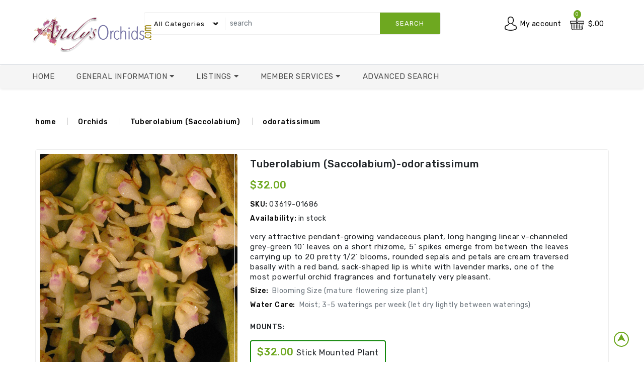

--- FILE ---
content_type: text/html
request_url: https://andysorchids.com/pictureframe.asp?picid=3619
body_size: 21495
content:
<!DOCTYPE html>
<html class="" lang="en">
   <head>
        <title>Andy's Orchids'</title>
        <meta charset="utf-8" />
        <meta name="viewport" content="width=device-width, initial-scale=1.0"/>
        <meta name="description" content= "Andy's Orchids cultivates exceptional-quality orchid species, and our shipping guarantees a safe arrival." />
        <!-- Favicon -->
        <link rel="shortcut icon" type="image/x-icon" href="assets/img/fab/Favicon.ico">
        <link rel="apple-touch-icon" sizes="57x57" href="assets/img/fab/apple-touch-icon-57x57.png">
        <link rel="apple-touch-icon" sizes="60x60" href="assets/img/fab/apple-touch-icon-60x60.png">
        <link rel="apple-touch-icon" sizes="72x72" href="assets/img/fab/apple-touch-icon-72x72.png">
        <link rel="apple-touch-icon" sizes="76x76" href="assets/img/fab/apple-touch-icon-76x76.png">
        <link rel="apple-touch-icon" sizes="114x114" href="assets/img/fab/apple-touch-icon-114x114.png">
        <link rel="apple-touch-icon" sizes="120x120" href="assets/img/fab/apple-touch-icon-120x120.png">
        <link rel="apple-touch-icon" sizes="144x144" href="assets/img/fab/apple-touch-icon-144x144.png">
        <link rel="apple-touch-icon" sizes="152x152" href="assets/img/fab/apple-touch-icon-152x152.png">
        <link rel="apple-touch-icon" sizes="180x180" href="assets/img/fab/apple-touch-icon-180x180.png">
        <link rel="icon" type="image/png" href="assets/img/fab/favicon-32x32.png" sizes="32x32">
        <link rel="icon" type="image/png" href="assets/img/fab/favicon-194x194.png" sizes="194x194">
        <link rel="icon" type="image/png" href="assets/img/fab/android-chrome-192x192.png" sizes="192x192">
        <link rel="icon" type="image/png" href="assets/img/fab/favicon-16x16.png" sizes="16x16">     
        <link rel="manifest" href="/manifest.json">
        <link rel="mask-icon" href="assets/img/fab/safari-pinned-tab.svg" color="#5bbad5">
        <meta name="msapplication-TileColor" content="#ffc40d">
        <meta name="msapplication-TileImage" content="assets/img/fab/mstile-144x144.png">
        <meta property="og:url" content="https://andysorchids.com/default.asp" />
        <meta property="og:type" content="website" />
        <meta property="og:title" content="Andy's Orchids - Species Specialist... seriously!" />
        <meta property="og:description" content="Thousands of beautiful and rare orchids. One of the world's most complete Collections of orchid species" />
        <meta property="og:image" content="http://andysorchids.com/assets/img/fab/logofacebook_1200x627.png" />

        <!-- bootstrap min-->
        <link rel="stylesheet" type="text/css" href="assets/css/bootstrap.min.css"/>
        <!-- fontawesome -->
        <link rel="stylesheet" type="text/css" href="assets/css/all.min.css" />
        <!--<link rel="stylesheet" type="text/css" href="assets/css/fontawesome.min.css" />-->
        <!-- OwlCarousel2 -->
        <link rel="stylesheet" type="text/css" href="assets/css/owl.carousel.css"/>
        <!-- animate -->
        <link rel="stylesheet" type="text/css" href="assets/css/animate.min.css"/>
        <link rel="stylesheet" type="text/css" href="assets/css/media.css"/>
        <!-- style -->
        <link rel="stylesheet" type="text/css" href="assets/css/style.css"/>
        <!-- responsive -->
        <link rel="stylesheet" type="text/css" href="assets/css/responsive.css"/>
        <!-- googleapis -->
        <link rel="preconnect" href="https://fonts.gstatic.com"/>
        <link href="https://fonts.googleapis.com/css2?family=Rubik:wght@300;400;500;600;700;800&display=swap" rel="stylesheet"/> 
        <!-- Andys
        <link rel="stylesheet" type="text/css" href="assets/css/default.css"/> -->
        <script type="application/ld+json">
            {
                "@context": {
                    "@vocab": "http://schema.org/"
                },
                "@graph": {
                    "@id": "https://andysorchids.com/",
                    "@type": "Organization",
                    "name": "Andy's Orchids",
                    "legalname": "Andy's Orchids, Inc",
                    "url": "https://andysorchids.com/",
                    "logo": "https://andysorchids.com/images/logo2.png",
                    "description": "Thousands of beautiful and rare orchids. One of the world's most complete Collections of orchid species",
                    "areaServed": [
                        {
                            "@type": "Country",
                            "name": "United States",
                            "sameAs": "https://en.wikipedia.org/wiki/United_States"
                        },
                        {
                            "@type": "Country",
                            "name": "PR",
                            "sameAs": "https://en.wikipedia.org/wiki/Puerto_Rico"
                        },
                        {
                            "@type": "Country",
                            "name": "VI",
                            "sameAs": "https://en.wikipedia.org/wiki/United_States_Virgin_Islands"
                        }
                    ],
                    "address": {
                        "@type": "PostalAddress",
                        "streetAddress": "734 Ocean View Ave.",
                        "addressLocality": "Encinitas",
                        "addressRegion": "CA",
                        "postalCode": "92024",
                        "addressCountry": "US"
                    },
                    "contactPoint": {
                        "@type": "ContactPoint",
                        "@id": "https://andysorchids.com/contact.asp",
                        "telephone": "+17604364239",
                        "email": "info@andysorchids.com",
                        "contactType": "Customer Service",
                        "availableLanguage": "en"
                    },
                    "sameAs": [
                        "https://www.facebook.com/andysorchids",
                        "https://www.instagram.com/andysorchids",
                        "https://www.youtube.com/channel/UC5KucCVxt1XoX5ETIYyTs6g"
                    ]
                }
            }

        </script>

        <meta name="keywords" content="Orchids, Orchid Supplies, Orchid species, orchid genus:Tuberolabium (Saccolabium), orchid species:odoratissimum, orchid origination:Java" />
        <link href="https://andysorchids.com/pictureframe.asp?picid=3619" rel="canonical" />

        <script type="application/ld+json">
        {
            "@context": "https://schema.org",
            "@type": "Product",
            "@id": "https://andysorchids.com?q=03619",  
            "name": "Tuberolabium (Saccolabium)-odoratissimum",
            "image": "http://andysorchids.com/images/species/3619Med.jpg",
            "description": "orchid species:Genus;Tuberolabium (Saccolabium).  species;odoratissimum. indigenous to;Java.  very attractive pendant-growing vandaceous plant, long hanging linear v-channeled grey-green 10` leaves on a short rhizome, 5` spikes emerge from between the leaves carrying up to 20 pretty 1/2` blooms, rounded sepals and petals are cream traversed basally with a red band, sack-shaped lip is white with lavender marks, one of the most powerful orchid fragrances and fortunately very pleasant.",
            "sku": "03619-01686",
            "mpn": "03619-01686",
            "brand": {
                "@type": "Organization",
                "name": "Andy's Orchids, Inc."
            },
            "offers": {
                "@type": "Offer",
                "url": "https://andysorchids.com/pictureframe.asp?picid=03619",
                "priceCurrency": "USD",
                "price": "32.00",
                "priceValidUntil": "2027-1-20",
                "itemCondition": "http://schema.org/NewCondition",
                "availability": "https://schema.org/InStock",
                "seller": {
                    "@type": "Organization",
                    "name": "Andy's Orchids, Inc."
                }
            }
        }
        </script>
        <link rel="stylesheet" type="text/css" href="assets/css/jquery-ui.min.css"/>

   </head>
<body>


<section>
    <!-- cart-model -->
    <div class="modal fade" id="cart_model" tabindex="-1" aria-hidden="true">
        <div class="modal-dialog ">
            <div class="modal-content">
                <div class="modal-header">
                    <div class="modal-title f_13 font-weight-bolder">Product successfully added to your shopping cart</div>
                    <button type="button" class="close" data-dismiss="modal" aria-label="Close">
                        <span aria-hidden="true">&times;</span>
                    </button>
                </div>
                <div class="modal-body">
                    <div class="row">
                        <div class="col-sm-4 col-xs-12 mb-3  ">
                            <img src="" class="fst-image mx-auto d-block img-fluid border rounded" alt="addedproduct" id="modcartimg">
                        </div>
                        <div class="col-sm-8 col-xs-12 ">
                            <h6 class="font-weight-bolder"><span id="modcarttitle"></span></h6>
                            <div class="font-weight-bolder pb-1">$<span id="modcartprice"></span></div>
                            <div class="font-weight-bolder f_13 pb-1">Mount: <span id="modcartmount"></span></div>
                            <div class="font-weight-bolder f_13 pb-1">Size: <span id="modcartsize"></span></div>
                            <div class="font-weight-bolder f_13 pb-1">Qty: <span id="modcartqty"></span></div>
                        </div>
                    </div>
                    <div class="row">
                        <div class=" col-12 ">
                            <div class="border rounded final_payment">
                                <div class="card-body  border-bottom">
                                    <p class="text-muted" id="modcarttqty">0 items</p>
                                    <div>
                                        <span class="font-weight-bolder">Subtotal</span>
                                        <span class="float-right font-weight-bolder" id="modcartsubt"></span>
                                    </div>
                                    <div>
                                        <span class="font-weight-bolder">Shipping</span>
                                        <span class="float-right font-weight-bolder" id="modcartShippingCost"></span>
                                    </div>
                                    <div>
                                        <span class="font-weight-bolder">Tax()</span>
                                        <span class="float-right font-weight-bolder" id="modcartTaxTotal"></span>
                                    </div>
                                    <div id="modcartdivdisc" style="display:none;">
                                        <span class="font-weight-bolder">Discounts</span>
                                        <span class="float-right font-weight-bolder" id="modcartDiscounts"></span>
                                    </div>
                                   <div class="card-body ">
                                      <div>
                                         <span class="font-weight-bolder ">Total</span>
                                         <span class="float-right font-weight-bolder " id="modcarttot"></span>
                                      </div>
                                   </div>
                                 <div>
                             </div>
                        </div>
                            </div>
                        </div>
                    </div>
                </div>
                <div class="modal-footer">
                    <a class="btn btn-primary mt-2 f_13 px-3 py-2 rounded" data-dismiss="modal">close</a>
                    <a href="cart.asp" class="btn btn-primary mt-2 f_13 px-3 py-2 rounded">View Cart</a>
                </div>
            </div>
        </div>
    </div>
    <!-- cart_model -->
    <!-- eye-model -->
    <div class="modal fade" id="eye_model" tabindex="-1" aria-hidden="true">
        <div class="modal-dialog modal-lg  modal-dialog-centered">
            <div class="modal-content">
                <div class="modal-header">
                    <button type="button" class="close" data-dismiss="modal" aria-label="Close">
                        <span aria-hidden="true">&times;</span>
                    </button>
                </div>
                <div class="modal-body">
                    <div class="row">
                        <div class="col-sm-5 col-12">
                            <a href="#" id="modeyehlnk1" >
                                <img src="assets/img/product/product_13.jpg" class="fst-image mx-auto d-block img-fluid border rounded" alt="product_13" id="modeyehimg">
                            </a>
                        </div>
                        <div class="col-sm-7 col-12">
                            <h5 class="border-bottom me_name" id="modeyehtitle">Epidendrum-Species Aff Marsupiale</h5>
                            <div class="font-weight-bolder border-bottom me_price"><span id="modeyehretl">$19.12</span></div>
                            <div class="my-2 border-bottom me_des"><span id="modeyehlin1">line one</span></div>
                            <div class="my-2 border-bottom me_des"><span id="modeyehlin2">line two</span></div>
                            <div><span><a class="btn btn-primary primary mt-3" onclick="" id="modeyebadd">add to cart</a></span></div>
                            <div class="my-2 border-bottom me_des"><a href="#" id="modeyehlnk2">Details</a></div>
                        </div>
                    </div>
                </div>
            </div>
        </div>
    </div>
    <!-- eye_model -->
    <!-- compare-model -->
    <div class="modal fade" id="compare_model" tabindex="-1" aria-hidden="true">
        <div class="modal-dialog modal-lg  modal-dialog-centered">
            <div class="modal-content ">
                <div class="modal-header">
                    Compare Items
                    <button type="button" class="close" data-dismiss="modal" aria-label="Close">
                        <span aria-hidden="true">&times;</span>
                    </button>
                </div>
            <div class="modal-body">
                <img src="assets/img/andypicks.png" alt="andy's picks" style="height:59px;width:60px;"/>
                <h5>Compare list updated!</h5>
                <p class="text-muted font-weight-bolder">Product successfully added for product comparison!</p>
            </div>
            <div class="modal-footer">
                <a href="compare.asp" class="btn btn-primary">Go to Compare</a>
            </div>
            </div>
        </div>
    </div>
    <!-- compare_model -->
    <!-- heart-model -->
    <div class="modal fade" id="heart_model" tabindex="-1" aria-hidden="true" aria-labelledby="added to wishlist">
        <div class="modal-dialog modal-dialog-centered">
            <div class="modal-content ">
                <div class="modal-header">
                    <button type="button" class="close" data-dismiss="modal" aria-label="Close">
                        <span aria-hidden="true">&times;</span>
                    </button>
                </div>
                <div class="modal-body text-center">
                    <p class="checked"></p>
                    <p class="text-muted font-weight-bolder">your wishlist has been updated.</p>
                    <div class="text-danger font-weight-bolder"><a href="wishlist.asp">Go to wishlist</a></div>
                </div>
            </div>
        </div>
    </div>
    <!-- heart_model -->
    <!-- add to wishlist -->
    <div class="modal fade" id="wish_model" tabindex="-1" aria-labelledby="add to wishlist" aria-hidden="true">
        <div class="modal-dialog modal-lg modal-dialog-centered">
            <div class="modal-content">
                <div class="modal-header">
                    <button type="button" class="close" data-dismiss="modal" aria-label="Close">
                        <span aria-hidden="true">&times;</span>
                    </button>
                </div>

                <div class="modal-body">
                    <img src="assets/img/andypicks.png" alt="andy's picks" style="height:59px;width:60px;"/>Please login to add products to your wishlist(s)
                </div>
                <div class="modal-footer">
                    
                    <a href="login.asp?t=l&nxturl=/pictureframe.asp?picid=3619" class="btn btn-primary">Sign In</a>
                    <a href="login.asp?t=r&nxturl=/pictureframe.asp?picid=3619" class="btn btn-primary">Register</a>
                </div>

            </div>
        </div>
    </div>
    <!-- add to wishlist -->
    <!-- ask about product -->
    <div class="modal fade" id="question_Modal" tabindex="-1" aria-labelledby="exampleModalLabel" aria-hidden="true">
        <div class="modal-dialog">
            <div class="modal-content">
                <div class="modal-header">
                    <h5 class="modal-title " id="exampleModalLabel">Product Information Request</h5>
                    <button type="button" class="close" data-dismiss="modal" aria-label="Close">
                        <span aria-hidden="true">&times;</span>
                    </button>
                </div>

                <div class="modal-body">
                    <img src="assets/img/andypicks.png" alt="andy's picks" style="height:59px;width:60px;"/>Please sign in for product inquiries
                </div>
                <div class="modal-footer">
                    <a href="login.asp?t=l&nxturl=/pictureframe.asp?picid=3619" class="btn btn-primary">Sign In</a>
                    <a href="login.asp?t=r&nxturl=/pictureframe.asp?picid=3619" class="btn btn-primary">Register</a>
                </div>

            </div>
        </div>
    </div>
    <!-- ask about product -->
    <!-- Message -->
    <div class="modal fade" id="mssg_model" tabindex="-1" aria-labelledby="warning" aria-hidden="true">
        <div class="modal-dialog modal-lg modal-dialog-centered">
            <div class="modal-content">
                <div class="modal-header">
                    <button type="button" class="close" data-dismiss="modal" aria-label="Close">
                        <span aria-hidden="true">&times;</span>
                    </button>
                </div>
                <div class="modal-body">
                    <img src="assets/img/andypicks.png" alt="andy's picks" style="height:59px;width:60px;"/>
				 <span id='modmssg'></span>
                </div>
                <div class="modal-footer">
                    <a class="btn btn-primary mt-2 f_13 px-3 py-2 rounded" data-dismiss="modal">close</a>
                </div>
            </div>
        </div>
    </div>
    <!-- Message -->
    <!-- sign-model -->
    <div class="modal fade" id="sign_model" tabindex="-1" aria-hidden="true">
        <div class="modal-dialog modal-lg  modal-dialog-centered">
            <div class="modal-content">
                <div class="modal-header">
                    <button type="button" class="close" data-dismiss="modal" aria-label="Close">
                        <span aria-hidden="true">&times;</span>
                    </button>
                </div>
                <div class="modal-body">
                    <div class="row">
                        <div class="col-sm-5 col-12">
                            <a href="#" id="modsgnhlnk1" >
                                <img src="images/species/1134lrg.jpg" class="fst-image mx-auto d-block img-fluid border rounded" alt="product_13" id="modsgnhimg">
                            </a>
                        </div>
                        <div class="col-sm-7 col-12">
                            <h5 class="border-bottom me_name" id="modsgnhtitle">Epidendrum-Species Aff Marsupiale</h5>
                            <div class="font-weight-bolder border-bottom me_price"><span id="modsgnhretl">$19.12</span></div>
                            <div class="my-2 border-bottom me_des"><span id="modsgnhlin1">line one</span></div>
                            <div class="my-2 border-bottom me_des"><span id="modsgnhlin2">line two</span></div>
                            <div><span><a class="btn btn-primary primary mt-3" onclick="" id="modsgnbadd">add to cart</a></span></div>
                            <div class="my-2 border-bottom me_des"><a href="#" id="modsgnhlnk2">Details</a></div>
                        </div>
                    </div>
                </div>
                <div class="modal-footer">
                    <a href="login.asp?t=l&nxturl=/pictureframe.asp?picid=3619" class="btn btn-primary">Sign In</a>
                    <a href="login.asp?t=r&nxturl=/pictureframe.asp?picid=3619" class="btn btn-primary">Register</a>
                </div>
            </div>
        </div>
    </div>
    <!-- eye_model -->

</section>

    <div class="preloader"></div>
    <!-- header area -->
    <header>
        <!-- topbar-outer py-2 border-bottom<-->
        <!-- second row -->
        <div class="header-top py-4 border-bottom sticky-md-top">
            <div class="header-top-container">
                <div class="row header_row">
                    <div class="col-xl-2 col-lg-2 col-6  head-logo pl-md-0">
                        <div class="text-start header-top-left pt-2"><a href="default.asp"><img src="assets/img/logo.png" class="img-responsive img" alt="logo"></a></div>
                    </div>
                    <!-- col-xl-2 col-lg-2 col-md-2 col-sm-3 head-logo -->
                    <div class="col-xl-10 col-lg-10 col-6  head-search">
                        <div class="d-flex navbar">
                            <div class="input-class text-start col-xl-8 col-lg-7 col-md-12  ">
                                <div class="between-header border border-danger rounded mb-0 head-left">
                                    <form action="quicksearch.asp?frse=hd" method='post' id='freSearch' name='freSearch' role="search">
                                    <select class="select-menu form-select " id="hdFamily" name="hdFamily"> 
                                        <option value="Any">all categories</option>
                                        <option value="Orchids">Orchids</option>
                                        <option value="Plants">Other Plants</option>
                                        <option value="Supplies">Supplies</option>
                                    </select>
                                    <div class="input-group">
                                        <input type="text" placeholder="search" class="form-control" aria-label="search" aria-describedby="button-addon2" id='hdsearch' name='hdsearch' >
                                        <div class="input-group-btn">
                                            <button type="submit" class="btn btn-danger text-uppercase font-weight-normal">search</button>
                                        </div>
                                    </div>
                                    </form>
                                </div>
                                <!-- between-header text-start col-sm-8 head-left border border-danger rounded mb-0 -->
                            </div>
                            <div class="col-xl-4 col-lg-5 head-right text-right">
                                <ul class="top_cart">
                                    <li class="dropdown right1 md_acc md_acco">
                                       <span class="account-block"></span>
                                        <a class="my_account"

                                           
                                            href="/login.aspx?t=l&nxturl=/pictureframe.asp?picid=3619">My account
                                           
                                        <span class="dropdown-toggle" role="menu" data-toggle="dropdown" aria-haspopup="true" aria-expanded="false"></span>                                          
                                           </a>

                                       <span class="dropdown-menu r_menu dropdown-menu-right">

                                           <a class="dropdown-item font-weight-bolderer" href="login.asp?t=l&nxturl=/pictureframe.asp?picid=3619">Login</a>
                                           <a class="dropdown-item font-weight-bolderer" href="login.asp?t=r&nxturl=/pictureframe.asp?picid=3619">Register</a>

                                       </span>
                                   </li>
                                    <!--<li class="d-lg-none d-md-inline-block user">
                                    <div class="head_ border rounded bg-white text-start">
                                       <a class=" md_login" href="#"></a>
                                    </div>
                                    </li> -->

                                    <li class="dropdown d-inline-block my-cart md_acco">
                                        <a href="cart.asp" class="cart-qty">
                                            <span class="cart-contents"></span>
                                            <span class="d-lg-inline-block d-md-none d-sm-none d-none align-middle font-weight-bolderer"></span>
                                            <span class="price_cart d-md-inline-block align-middle font-weight-bolderer" id="hedcartqty">0</span>
                                        </a>
                                 <!--       <a href="cart.asp" class="cart-qty"> -->
                                            <span class="dropdown-toggle Price-amount" role="menu" data-toggle="dropdown" aria-haspopup="true" aria-expanded="false" id="hedcarttot">
                                                $.00
                                            </span>
                                 <!--       </a>    -->

                                    </li>
                                </ul>
                            </div>
                            <!-- col-sm-4 head-right text-right -->
                        </div>
                        <!-- row -->
                    </div>
                    <!-- col-xl-10 col-lg-10 col-md-10 col-sm-12 col-12 head-search -->
                </div>
                <!-- row -->
            </div>
            <!--  container  -->
        </div>
        <!-- header-top py-4 border-bottom-->
        <!-- third row -->
        <!-- third row -->
        <div class="header_bottom shadow-sm rounded d-md-none d-sm-none d-none d-lg-block">
            <div class="">
                <div class="row">
                    <div class="col-lg-12 text-start">
                        <ul class="main-menu navbar">
                            <li><a href="default.asp">Home</a></li>
                            <li>
                                <a class="dropdown-toggle" href="#" role="button" data-toggle="dropdown" aria-expanded="false">General Information&nbsp;<span class="float-right"><i class="fa fa-caret-down"></i></span></a>
                                <ul class="dropdown-menu all-page-drop">
                                     <li><a class="dropdown-item font-weight-bolderer" href='AndysShop.asp'>Shopping OnLine</a></li>
                                     <li><a class="dropdown-item font-weight-bolderer" href='ordrinfo.asp'>Order Information</a></li>
                                     <li><a class="dropdown-item font-weight-bolderer" href='tagkey.asp'>Tag Key</a></li>
                                     <li><a class="dropdown-item font-weight-bolderer" href='events.asp'>Events Calendar</a></li>
                                     <li><a class="dropdown-item font-weight-bolderer" href='contact.asp'>How to reach us</a></li>
                                     <li><a class="dropdown-item font-weight-bolderer" href='Andytips.asp'>Cultural Tips</a></li>
                                     <li><a class="dropdown-item font-weight-bolderer" href='emplist.asp'>Job Opportunities</a></li>
                                </ul>
                            </li>
                            <li class="dropdown mega_menu m1 level-1 font-weight-bolderer">
                                <a class="dropdown-toggle" href="#" role="button" data-toggle="dropdown" aria-expanded="false">Listings&nbsp;<span class="float-right"><i class="fa fa-caret-down"></i></span></a>
                                <ul class="dropdown-menu">
                                    <li>
                                        <ul class="row mx-0">
                                            <li class="mg_menu col-lg-4 col-md-12 ">
                                                <ul>
                                                    <li><a class="dropdown-item font-weight-bolderer" href='genlist.asp'>Genus List</a></li>
                                                    <li><a class="dropdown-item font-weight-bolderer" href="category.asp">Top Categories</a></li>
                                                    <li><a class="dropdown-item font-weight-bolderer" href="bestsellers.asp">Best Sellers</a></li>
                                                    <li><a class="dropdown-item font-weight-bolderer" href='specials.asp'>Great Specials</a></li>
                                                </ul>
                                            </li>
                                            <li class="mg_menu col-lg-4 col-md-12">
                                                <ul>
                                                    <li><a class="dropdown-item font-weight-bolderer" href="searchresults.asp?fragrant=1">Fragrant</a></li>
                                                    <li><a class="dropdown-item font-weight-bolderer" href='searchresults.asp?miniature=1'>Miniatures</a></li>
                                                    <li><a class="dropdown-item font-weight-bolderer" href="searchresults.asp?Easy_Grower=1">Easy Growers</a></li>
                                                    <li><a class="dropdown-item font-weight-bolderer" href='compare.asp'>Compare Items</a></li>
                                                </ul>
                                            </li>

                                        </ul>
                                    </li>
                                </ul>
                            </li>
                            <li>
                                <a class="dropdown-toggle" href="#" role="button" data-toggle="dropdown" aria-expanded="false">Member Services&nbsp;<span class="float-right"><i class="fa fa-caret-down"></i></span></a>
                                <ul class="dropdown-menu all-page-drop">  
                                      <li><a class="dropdown-item font-weight-bolderer" href='MaintInfo.asp'>My Profile</a></li>                                   
                                     <li><a class="dropdown-item font-weight-bolderer" href='orderlist.asp'>Order Status</a></li>
                                     <li><a class="dropdown-item font-weight-bolderer" href='Wishlist.asp'>My Wishlists</a></li>
                                     <li><a class="dropdown-item font-weight-bolderer" href='wishfind.asp'>Find a Wish</a></li>
                                </ul>
                            </li>

                            <li><a href="powersearch.asp">Advanced Search</a></li>

                        </ul>
                    </div>
                    <!-- col-lg-12 text-start -->
                </div>
                <!-- row -->
            </div>
            <!-- container  -->
        </div>
        <!-- header_bottom shadow-sm rounded  -->
    </header>
    <!-- header -->
    <!-- header area end -->

    <!-- vertical menu and slider -->
    <div id="home_vertical_menu" class="menu_slider ">
        <div class="row ">
            <div class="col-lg-3 vertical_menu ">
                <div class="v_menu bg-white rounded">
                    <div class="cat_menu bg-warning rounded-top"><a href="#" class="pe-auto text-uppercase d-md-none d-sm-none d-none d-lg-block font-weight-bolder"><i class="fas fa-bars"></i>all categories</a></div>
                    <div class="navbar-header d-xl-none d-lg-none">
                        <button type="button" class="btn-navbar navbar-toggle" onclick="openNav()" data-toggle="collapse" data-target=".navbar-ex1-collapse"><i class="fas fa-bars" style="font-size:24px"></i></button>
                    </div>
                    <div id="mySidenav" class="sidenav  ">
                        <div class="close-nav d-xl-none d-lg-none">
                            <span class="categories"><i class="fa fa-bars"></i>&nbsp;Menu</span>
                            <a href="javascript:void(0)" class="closebtn pull-right" onclick="closeNav()"><i class="fas fa-times"></i></a>
                        </div>
                        <ul class="vertical_main_menu h_menu navbar navbar-nav">
                            <li><a href="default.asp"><div><i class="fas fa-home"></i>&nbsp;Home<span class="float-right"><i class="fa fa-caret-right"></i></span></div></a></li>
                            <li><a href="powersearch.asp"><div><i class="fas fa-search-plus"></i>&nbsp;Advanced Search<span class="float-right"><i class="fa fa-caret-right"></i></span></div></a></li>
                            <li>
                                <a class="dropdown-toggle" role="button" data-toggle="dropdown" data-bs-toggle="dropdown" aria-expanded="false">
                                   <div><i class="fas fa-info float-left"></i>&nbsp;General Information<i class="fa fa-caret-down float-right"></i></div>
                                </a>
                                <ul class="dropdown-menu">
                                     <li><a class="dropdown-item font-weight-bolderer" href='AndysShop.asp'>Shopping OnLine</a></li>
                                     <li><a class="dropdown-item font-weight-bolderer" href='ordrinfo.asp'>Order Information</a></li>
                                     <li><a class="dropdown-item font-weight-bolderer" href='tagkey.asp'>Tag Key</a></li>
                                     <li><a class="dropdown-item font-weight-bolderer" href='events.asp'>Events Calendar</a></li>
                                     <li><a class="dropdown-item font-weight-bolderer" href='contact.asp'>How to reach us</a></li>
                                     <li><a class="dropdown-item font-weight-bolderer" href='Andytips.asp'>Cultural Tips</a></li>
                                     <li><a class="dropdown-item font-weight-bolderer" href='emplist.asp'>Job Opportunities</a></li>
                                </ul>
                            </li>
                            <li class="dropdown mega_menu level-1 font-weight-bolderer">
                                <a class="dropdown-toggle" role="button" data-toggle="dropdown" data-bs-toggle="dropdown" aria-expanded="false"><div><i class="fas fa-list"></i>&nbsp;Listings&nbsp;<span class="float-right mt-1"><i class="fa fa-caret-down"></i></span></div></a>
                                <ul class="dropdown-menu">
                                        <li><a class="dropdown-item font-weight-bolderer border-bottom" href='genlist.asp'>Genus List</a></li>
                                        <li><a class="dropdown-item font-weight-bolderer" href="category.asp">Top Categories</a></li>
                                        <li><a class="dropdown-item font-weight-bolderer" href="bestsellers.asp">Best Sellers</a></li>
                                        <li><a class="dropdown-item font-weight-bolderer" href='specials.asp'>Great Specials</a></li>

                                        <li><a class="dropdown-item font-weight-bolderer" href='searchresults.asp?fragrant=1'>Fragrant</a></li>
                                        <li><a class="dropdown-item font-weight-bolderer" href='searchresults.asp?miniature=1'>Miniatures</a></li>
                                        <li><a class="dropdown-item font-weight-bolderer border-bottom" href="searchresults.asp?easy_grower=1">Easy Growers</a></li>
                                        <li><a class="dropdown-item font-weight-bolderer" href='compare.asp'>Compare Items</a></li>
                                </ul>
                            </li>
                            <li>
                                <a class="dropdown-toggle" role="button" data-toggle="dropdown" data-bs-toggle="dropdown" aria-expanded="false"><div><i class="fas fa-user-cog"></i>&nbsp;Member Services&nbsp;<span class="float-right"><i class="fa fa-caret-down"></i></span></div></a>
                                <ul class="dropdown-menu all-page-drop">        
                                     <li><a class="dropdown-item font-weight-bolderer" href='MaintInfo.asp'>My Profile</a></li>                                    
                                     <li><a class="dropdown-item font-weight-bolderer" href='orderlist.asp'>Order Status</a></li>
                                     <li><a class="dropdown-item font-weight-bolderer" href='Wishlist.asp'>My Wishlists</a></li>
                                     <li><a class="dropdown-item font-weight-bolderer" href='wishfind.asp'>Find a Wish</a></li>
                                </ul>
                            </li>

                        </ul>
                    </div>
                </div>
                <!-- v_menu bg-white rounded -->
            </div>
        </div>
        <!-- row -->
    </div>
    <!-- container mt-4 -->
    <!-- vertical menu and slider end -->

    <!-- shipping -->
    <div class="modal fade" id="shippingModal" tabindex="-1" aria-hidden="true">
        <div class="modal-dialog modal-lg  modal-dialog-centered">
            <div class="modal-content ">
                <div class="modal-header">
                    A Word About Shipping
                    <button type="button" class="close" data-dismiss="modal" aria-label="Close"><span aria-hidden="true">&times;</span></button>
                </div>
            <div class="modal-body">
                <img src="assets/img/andypicks.png" alt="andy's picks" style="height:59px;width:60px;"/>
                    <ul>
                        <li>We only ship to the U.S. and its territories.</li>
                        <li>Hawaii customers - include import permit, and add $35 for phyto certificate.</li>
                        <li>Orders destined for Alaska, Hawaii, Puerto Rico and other U.S. territories please call 760-436-4239 or email us at 
                            <a href="mailto:CustomerService@Andysorchids.com">CustomerService@Andysorchids.com</a> for further details as shipping charges and methods will vary. 
                            We generally use USPS to ship orders to these destinations.</li>
                    </ul>

            </div>
            <div class="modal-footer">
                <a class="btn btn-primary mt-2 f_13 px-3 py-2 rounded" data-dismiss="modal">close</a>
            </div>

            </div>
        </div>
    </div>
    <!-- shipping -->
    <!-- Notify me when available -->
    <div id="NotifyModal" class="modal fade" role="dialog" tabindex="-1">
        <div class="modal-dialog modal-lg modal-dialog-centered" role="document">
            <div class="modal-content">
                <div class="modal-header">
                    <h4 class="font-weight-bold"><img src="assets/img/andypicks.png" alt="andy's picks" style="height:59px;width:60px;"/>Notify Me When Available</h4>
                    <button type="button" class="close" data-dismiss="modal" aria-label="Close"><span aria-hidden="true">&times;</span></button>
                </div>

                <div class="modal-body">
                    Please login for notifications of item availability.
                </div>
                <div class="modal-footer">
                    <a href="login.asp?t=l&nxtURL=pictureframe.asp%3FPicId=3619" class="btn btn-primary">Sign In</a>
                    <a href="login.asp?t=r&nxtURL=pictureframe.asp%3FPicId=3619" class="btn btn-primary">Register</a>
                </div>

<!--                <div class="modal-footer">
                    <a class="btn btn-primary mt-2 f_13 px-3 py-2 rounded" data-dismiss="modal">close</a>
                </div>-->
            </div>
        </div>
    </div>
    <!-- Notify me when available -->
    <div class="modal fade" id="NotDoneModal" tabindex="-1" aria-hidden="true">
        <div class="modal-dialog modal-lg  modal-dialog-centered">
            <div class="modal-content ">
                <div class="modal-header">
                    Notify Me When Available
                    <button type="button" class="close" data-dismiss="modal" aria-label="Close"><span aria-hidden="true">&times;</span></button>
                </div>
            <div class="modal-body">
                <img src="assets/img/andypicks.png" alt="andy's picks" style="height:59px;width:60px;"/>
                    <ul>
                        <li>Your request has been noted. We'll be in touch.</li>
                        <li>Thank you.</li>
                    </ul>

            </div>
            <div class="modal-footer">
                <a class="btn btn-primary mt-2 f_13 px-3 py-2 rounded" data-dismiss="modal">close</a>
            </div>
            </div>
        </div>
    </div>
    <!-- Miniature -->
    <div class="modal fade" id="Miniature_modal" tabindex="-1" aria-labelledby="warning" aria-hidden="true">
        <div class="modal-dialog modal-lg modal-dialog-centered">
            <div class="modal-content">
                <div class="modal-header">
                    <button type="button" class="close" data-dismiss="modal" aria-label="Close">
                        <span aria-hidden="true">&times;</span>
                    </button>
                </div>
                <div class="modal-body">
                    <img src="assets/img/andypicks.png" alt="explanation" style="height:59px;width:60px;"/>
				    <span>
                        <br />In the world of orchids, "miniature" refers to varieties that are smaller in size compared to standard orchids. This can apply to the overall size of the plant, as well as the size of its flowers. Miniature orchids are often characterized by their compact growth, which makes them ideal for small spaces or for enthusiasts who want to grow multiple orchids without requiring a lot of room.<br/>For example, miniature Phalaenopsis orchids are popular because they retain the same beautiful flowers and characteristics of standard Phalaenopsis orchids but in a more compact form. Their leaves, stems, and blooms are all smaller, yet they still offer a striking display.<br/>Whether you're an experienced orchid grower or just getting started, miniature orchids are a delightful and manageable addition to any collection.
				    </span>
                </div>
                <div class="modal-footer">
                    <a class="btn btn-primary mt-2 f_13 px-3 py-2 rounded" data-dismiss="modal">close</a>
                </div>
            </div>
        </div>
    </div>
    <!-- Miniature -->
    <!-- Fragrant -->
    <div class="modal fade" id="Fragrant_modal" tabindex="-1" aria-labelledby="warning" aria-hidden="true">
        <div class="modal-dialog modal-lg modal-dialog-centered">
            <div class="modal-content">
                <div class="modal-header">
                    <button type="button" class="close" data-dismiss="modal" aria-label="Close">
                        <span aria-hidden="true">&times;</span>
                    </button>
                </div>
                <div class="modal-body">
                    <img src="assets/img/andypicks.png" alt="explanation" style="height:59px;width:60px;"/>
				    <span>
                        <br />When an orchid is described as "fragrant," it means that the orchid emits a pleasant scent. This fragrance can vary greatly in intensity and type, ranging from subtle and delicate to strong and intoxicating. Different orchid species produce a variety of fragrances, often resembling familiar scents such as citrus, vanilla, chocolate, or even spices.<br/>For instance, the Cattleya orchid is renowned for its sweet and often strong fragrance, which is why it's sometimes called the "Queen of Orchids." Another example is the Oncidium Sharry Baby, often referred to as the "chocolate orchid" because its blooms give off a delightful chocolate scent.<br />Fragrant orchids add an extra sensory dimension to the beauty of their flowers, making them a popular choice among orchid enthusiasts.
				    </span>
                </div>
                <div class="modal-footer">
                    <a class="btn btn-primary mt-2 f_13 px-3 py-2 rounded" data-dismiss="modal">close</a>
                </div>
            </div>
        </div>
    </div>
    <!-- Fragrant -->
    <!-- Easy-Grower -->
    <div class="modal fade" id="Easy-Grower_modal" tabindex="-1" aria-labelledby="warning" aria-hidden="true">
        <div class="modal-dialog modal-lg modal-dialog-centered">
            <div class="modal-content">
                <div class="modal-header">
                    <button type="button" class="close" data-dismiss="modal" aria-label="Close">
                        <span aria-hidden="true">&times;</span>
                    </button>
                </div>
                <div class="modal-body">
                    <img src="assets/img/andypicks.png" alt="explanation" style="height:59px;width:60px;"/>
				    <span>
                        <br />When an orchid is described as an "easy-grower," it means that the orchid is relatively simple to care for and maintain compared to other, more finicky varieties. Easy-grower orchids are ideal for beginners or those who may not have a lot of experience with orchid cultivation. These orchids generally have fewer specific requirements and are more forgiving of common mistakes, such as improper watering or light conditions.<br/>For example, Phalaenopsis (also known as the moth orchid) is often considered an easy-grower. It thrives in typical household conditions, does well in indirect light, and has a straightforward watering schedule. Another easy-grower is the Paphiopedilum (also known as the lady slipper orchid), which can tolerate lower light levels and has fewer pest issues.<br/>Easy-grower orchids make it easier to enjoy the beauty and elegance of these fascinating plants without the stress of demanding care routines.
				    </span>
                </div>
                <div class="modal-footer">
                    <a class="btn btn-primary mt-2 f_13 px-3 py-2 rounded" data-dismiss="modal">close</a>
                </div>
            </div>
        </div>
    </div>
    <!-- Easy-Grower -->
    <!-- Jewel -->
    <div class="modal fade" id="Jewel_modal" tabindex="-1" aria-labelledby="warning" aria-hidden="true">
        <div class="modal-dialog modal-lg modal-dialog-centered">
            <div class="modal-content">
                <div class="modal-header">
                    <button type="button" class="close" data-dismiss="modal" aria-label="Close">
                        <span aria-hidden="true">&times;</span>
                    </button>
                </div>
                <div class="modal-body">
                    <img src="assets/img/andypicks.png" alt="explanation" style="height:59px;width:60px;"/>
				    <span>
                        <br />Jewel Orchids are those revered not for their flowers, but for their stunning, intricate foliage. These orchids are often called "jewel orchids" because their leaves have unique patterns and colors that make them look like precious gems.<br/>One popular example is the Cynorkis-gibbosa with an extremely unusual flower shape and growth habit to match its fascinating color pattern or the Ludisia discolor, Its leaves are velvety with beautiful, intricate veins that can be white, pink, or gold. or the Macodes petola, whose leaves have striking, lightning-like patterns.<br/>Jewel orchids are typically grown for their decorative leaves, which can add a touch of elegance and beauty to any indoor space. They are relatively easy to care for and can thrive in low-light conditions, making them a favorite among houseplant enthusiasts.
				    </span>
                </div>
                <div class="modal-footer">
                    <a class="btn btn-primary mt-2 f_13 px-3 py-2 rounded" data-dismiss="modal">close</a>
                </div>
            </div>
        </div>
    </div>
    <!-- Jewel -->
    <!-- Vivarium -->
    <div class="modal fade" id="Vivarium_modal" tabindex="-1" aria-labelledby="warning" aria-hidden="true">
        <div class="modal-dialog modal-lg modal-dialog-centered">
            <div class="modal-content">
                <div class="modal-header">
                    <button type="button" class="close" data-dismiss="modal" aria-label="Close">
                        <span aria-hidden="true">&times;</span>
                    </button>
                </div>
                <div class="modal-body">
                    <img src="assets/img/andypicks.png" alt="explanation" style="height:59px;width:60px;"/>
				    <span>
                        <br />A "vivarium" is an enclosed environment used for keeping and raising living organisms, typically plants and animals. When it comes to orchids, a vivarium can be an ideal setting to grow certain types of orchids that thrive in controlled environments with high humidity and stable temperatures.<br/>Orchids grown in a vivarium benefit from the ability to closely control their microclimate, which can include factors such as light, temperature, humidity, and air circulation. This setup is particularly beneficial for orchids that come from tropical or subtropical regions and require specific conditions to thrive.<br/>In a vivarium, you can create a naturalistic environment that mimics the orchid`s native habitat, complete with features like:<br/>- **Misting systems**: to maintain high humidity levels.<br/>- **Artificial lighting**: to provide the right spectrum and intensity of light.<br/>- **Ventilation systems**: to ensure adequate air circulation and prevent mold or mildew.<br/>- **Natural substrates**: such as sphagnum moss, bark, or charcoal to simulate the orchid`s growing medium.<br/>Growing orchids in a vivarium can be a rewarding experience, allowing you to appreciate these beautiful plants in a setting that supports their health and growth.
				    </span>
                </div>
                <div class="modal-footer">
                    <a class="btn btn-primary mt-2 f_13 px-3 py-2 rounded" data-dismiss="modal">close</a>
                </div>
            </div>
        </div>
    </div>
    <!-- Vivarium -->
    <!-- Micro-Mini -->
    <div class="modal fade" id="Micro-Mini_modal" tabindex="-1" aria-labelledby="warning" aria-hidden="true">
        <div class="modal-dialog modal-lg modal-dialog-centered">
            <div class="modal-content">
                <div class="modal-header">
                    <button type="button" class="close" data-dismiss="modal" aria-label="Close">
                        <span aria-hidden="true">&times;</span>
                    </button>
                </div>
                <div class="modal-body">
                    <img src="assets/img/andypicks.png" alt="explanation" style="height:59px;width:60px;"/>
				    <span>
                        <br />A "micro-mini" orchid refers to an extremely small variety of orchid, even smaller than miniature orchids. These tiny orchids have compact growth habits and very small flowers and leaves. They are perfect for growers who have limited space or who want to create intricate, detailed orchid displays.<br/>One example of a micro-mini orchid is the Platystele genus. Some species in this genus have flowers that are so small they are almost microscopic! Another example is the Lepanthes genus, which includes orchids with delicate, tiny flowers and leaves that can add a unique charm to any collection.<br/>Micro-mini orchids are often favored by enthusiasts who appreciate the delicate beauty and intricate details of these diminutive plants. They can be grown in terrariums or other controlled environments where their tiny size can be showcased effectively.<br/>These little wonders can be a delightful addition to any orchid collection.
				    </span>
                </div>
                <div class="modal-footer">
                    <a class="btn btn-primary mt-2 f_13 px-3 py-2 rounded" data-dismiss="modal">close</a>
                </div>
            </div>
        </div>
    </div>
    <!-- Micro-Mini -->


    <!-- single product header area -->
<div id="single_product" class="single_product_page animate__animated animate__fadeInUp">
    <div class="sp_header bg-white p-3">
        <div class="container custom_container">
            <div class="row">
                <div class="col-12">
                    <ul>
                        <li class="d-inline-block font-weight-bolder"><a href="default.asp">home</a></li>
                        <li class="d-inline-block hr_ font-weight-bolder"><a href="genlist.asp">Orchids</a></li>
                        <li class="d-inline-block hr_ font-weight-bolder"><a href="searchresults.asp?genus=Tuberolabium (Saccolabium)">Tuberolabium (Saccolabium)</a></li>
                        <li class="d-inline-block hr_ font-weight-bolder"><a href="#">odoratissimum</a></li>
                    </ul>
                </div>
            </div>
        </div>
    </div>


    <div class="container sp_pro_container pt-2">

        <div class="row sh_page bg-white rounded border py-2">
            <div class="col-xl-4 col-lg-6 col-md-6 col-12 sp_left_product px-2">
                <div id="content" class="page-content">
                    <div class="row">
                        <div class="col-lg-12 col-md-12 col-sm-12 col-12 sp_zoom_pro mb-5">
                            <img id="zoom_03" src="images/species/3619lrg.jpg" class="rounded img-fluid js-product-cover" data-zoom-image="images/species/3619lrg.jpg" alt="Tuberolabium (Saccolabium) odoratissimum" />
                        </div>
                        <div class="col-lg-12 col-md-12 col-sm-12 col-12 sp_muti_pro">
                            <div id="gallery_02" class="row owl-carousel owl-theme">
                                
                                <div class="col-12 px-1">
                                    <a href="#" class="elevatezoom-gallery" data-image="images/species/3619lrg.jpg" data-zoom-image="images/species/3619lrg.jpg">
                                        <img src="images/species/3619lrg.jpg" class="border rounded img-fluid" width="100" alt="Tuberolabium (Saccolabium) odoratissimum"/></a>
                                </div>
                                
                                <div class="col-12 px-1">
                                    <a href="#" class="elevatezoom-gallery" data-image="images/species/3619alt_03.jpg" data-zoom-image="images/species/3619alt_03.jpg">
                                        <img src="images/species/3619alt_03.jpg" class="border rounded img-fluid" width="100" alt="Tuberolabium (Saccolabium) odoratissimum"/></a>
                                </div>
                                
                                <div class="col-12 px-1">
                                    <a href="#" class="elevatezoom-gallery" data-image="images/species/3619alt_02.jpg" data-zoom-image="images/species/3619alt_02.jpg">
                                        <img src="images/species/3619alt_02.jpg" class="border rounded img-fluid" width="100" alt="Tuberolabium (Saccolabium) odoratissimum"/></a>
                                </div>
                                
                                <div class="col-12 px-1">
                                    <a href="#" class="elevatezoom-gallery" data-image="images/species/3619alt_01.jpg" data-zoom-image="images/species/3619alt_01.jpg">
                                        <img src="images/species/3619alt_01.jpg" class="border rounded img-fluid" width="100" alt="Tuberolabium (Saccolabium) odoratissimum"/></a>
                                </div>
                                
                            </div>
                        </div>
                    </div>
                </div>
            </div>


            <div class="col-xl-8 col-lg-6 col-md-6 col-12 sp_right_product pl-lg-3 pl-2 pr-2">
                <div class="sp_ri_leftpart">
                    <div class="sp_product_detail">
                        <h1 class=""><a >Tuberolabium (Saccolabium)-odoratissimum</a></h1>
                        <span>
                            <span id="f_price" class="sp_price font-weight-bold">$32.00</span>
                            <span id="f_pricea" class="text-muted" style="text-decoration: line-through;"></span>

                            <span  id="notifmod" style="display:none;">
                                <a class="btn btn-primary primary" data-toggle="modal" data-target="#NotifyModal"><i class="fas fa-volume-up"></i>  Notify Me When Available</a></span>
                        </span>
                        <div class="sp_add_info my-3">
                            <ul>
                                <li class="sku my-2">
                                    <span class="text-uppercase font-weight-bolder tags-title">sku:</span>
                                    <span id="f_catalog">03619-01686</span>
                                </li>
                                <li class="availability my-2">
                                    <span class="font-weight-bolder tags-title">Availability:</span>
                                    <span class="p_quantity"></span>
                                    <span id="f_avail">in stock<a id="f_availa" href='tel:17604364239'></a></span>
                                </li>
                            </ul>
                        </div>
                        <div class="sp_text">
                            <ul>
                                <li class="my-2" style="color: #505050;"></li>
                                <li class="my-2">very attractive pendant-growing vandaceous plant, long hanging linear v-channeled grey-green 10` leaves on a short rhizome, 5` spikes emerge from between the leaves carrying up to 20 pretty 1/2` blooms, rounded sepals and petals are cream traversed basally with a red band, sack-shaped lip is white with lavender marks, one of the most powerful orchid fragrances and fortunately very pleasant.</li>
                            </ul>
                        </div>
                        <div class="sp_ad_info">
                            <ul>
                                <li class="my-2">
                                    <span class="font-weight-bolder tags-title">Size:</span><span id="f_size" class="text-muted pl-2">Blooming Size (mature flowering size plant)</span>
                                </li>
                                <li class="my-2">
                                    <span class="font-weight-bolder tags-title">Water Care:</span><span><a id="f_watr" class="text-muted pl-2">Moist; 3-5 waterings per week (let dry lightly between waterings)</a></span>
                                </li>
                            </ul>
                        </div>
                        <div class="sp_color my-4">
                            <ul>
                                <li class="font-weight-bold text-uppercase my-2">Mounts:</li>
                                <li class="btn-group btn-group-toggle my-2 flex-wrap" data-toggle="buttons">
 

                                    <label class="btn white rounded active" style="border-radius: 3px; border-color:#13870b;">
                                        <input type="radio" name="options" onclick="mtszChange('01686',this);"
                                            data-retl="$32.00" 
                                            data-crtl="$32.00" 
								            data-mnt="Stick Mounted Plant" 
                                            data-siz="Blooming Size (mature flowering size plant)" 
                                            data-watr="Moist; 3-5 waterings per week (let dry lightly between waterings)" 
								            data-show="True" 
                                             checked  />
                                        <span><span class="sp_price font-weight-bold">$32.00</span>
                                        <del class="text-muted">
												
										</del>
                                        </span>
                                         

                                        <span>Stick Mounted Plant<br />
                                            Blooming Size 
                                        </span>
                                    </label>
                       
                                </li>
                            </ul>
                        </div>
                        <div class="sp_about my-3">
                            <span class="sp_comn1">
                                <a href="#" class="font-weight-bolder" data-toggle="modal" data-target="#shippingModal"><i class="fas fa-box-open"></i>shipping</a></span>
                            
                        </div>
                        <div class="sp_counter">
                            <div class="sp_c_count1">
                                <div class="number">
                                    <!-- <span class="minus">-</span>
                                    <input type="text" value="1"/>
                                    <span class="plus">+</span> -->
                                    <div class="sp_counter ">
                                        <div class="input-group">
                                            <span class="input-group-btn">
                                                <button type="button" class="btn btn-default btn-number p-0" disabled="disabled" data-type="minus" data-field="quant[1]"><span class="minus">-</span></button>
                                            </span>
                                            <input type="number" name="quant[1]" id="addqty" class="form-control input-number" value="1" min="1" max="10">
                                            <span class="input-group-btn">
                                                <button type="button" class="btn btn-default btn-number p-0" data-type="plus" data-field="quant[1]"><span class="plus">+</span></button>
                                            </span>
                                        </div>
                                    </div>
                                </div>
                            </div>
                            <span class="sp_c_count2">
                                <a id="f_adc2r" class="btn btn-primary primary" 
                                     onclick="cart_modelPOP(1686,'a',document.getElementById('addqty').value);" >
                                    add to cart
                                </a>
                            </span>
                        </div>
                        
                        <div class="sp_about my-3">
                            <span class="sp_comp1">
                                <a href="#" id="Aadd2wish" class="font-weight-bolder " data-toggle="modal" data-target="#wish_model" data-htitle="Tuberolabium (Saccolabium) odoratissimum" data-hretl="$32.00" data-himg="images/species/3619Med.jpg" data-hidid="1686" data-hfunc="a" data-hlin1='Mount:Stick Mounted Plant' data-hlin2='Blomming Season:Free Flowering Throughout the Year' data-show_p="True" >
                                    <i class="far fa-heart"></i>ADD TO WISHLIST
                                </a>
                            </span>
                            <span class="sp_comp2">
                                <a href="#" id="Aadd2comp" class="symbol pro_compare"
                                    
                                    data-toggle="modal" data-target="#compare_model" data-htitle="Tuberolabium (Saccolabium) odoratissimum" 
                                    data-hretl="$32.00" 
                                    data-himg="images/species/3619Med.jpg" 
                                    data-hidid="1686" 
                                    data-hfunc="a" 
                                    data-hlin1='Mount:Stick Mounted Plant' 
                                    data-hlin2='Blomming Season:Free Flowering Throughout the Year' 
                                    data-show_p="True">

                                    <i class="fas fa-tasks"></i>ADD TO COMPARE
                                </a>
                            </span>
                        </div>
                        <div class="sp_ad_info">
                            <ul>
                                <li class="my-2">
                                    <span class="font-weight-bolder tags-title">Family:</span><span class="text-muted pl-2"> Orchids</span>
                                </li>
                                <li class="my-2">
                                    <span class="font-weight-bolder tags-title">Indigenous to:</span><span><a href="#" class="text-muted pl-2"> Java</a></span>
                                </li>
                                <li class="my-2">
                                    <span class="font-weight-bolder tags-title">Blooming Season:</span><span><a href="#" class="text-muted pl-2"> Free Flowering Throughout the Year</a></span>
                                </li>
                                <li class="my-2">
                                    <span class="font-weight-bolder tags-title">Light Requirements:</span><span><a href="#" class="text-muted pl-2"> Bright to Shade; 2000-3000 Footcandles (bright indirect light,strong shadowing)</a></span>
                                </li>
                                <li class="my-2">
                                    <span class="font-weight-bolder tags-title">Temperature:</span><span><a href="#" class="text-muted pl-2"> Intermediate to Warm; 58&#176;F min. to 88&#176;F max.</a></span>
                                </li>

                                <li class="my-2">
                                    <span class="font-weight-bolder tags-title">tags:</span>
                                        <a href="#" style='display:block;' class="text-muted px-2 stayon" data-toggle="modal" data-target="#Miniature_modal"><span id="Miniature">Miniature<i class="fa fa-question"></i> </span></a>
                                        <a href="#" style='display:block;' class="text-muted px-2 stayon" data-toggle="modal" data-target="#Fragrant_modal"><span id="Fragrant">Fragrant<i class="fa fa-question"></i> </span></a>
                                        <a href="#" style='display:none;' class="text-muted px-2 stayon" data-toggle="modal" data-target="#Easy-Grower_modal"><span id="EasyGrower">EasyGrower<i class="fa fa-question"></i> </span></a>
                                        <a href="#" style='display:none;' class="text-muted px-2 stayon" data-toggle="modal" data-target="#Jewel_modal"><span id="Jewel">Jewel<i class="fa fa-question"></i> </span></a>
                                        <a href="#" style='display:none;' class="text-muted px-2 stayon" data-toggle="modal" data-target="#Vivarium_modal"><span id="Vivarium">Vivarium<i class="fa fa-question"></i> </span></a>
                                        <a href="#" style='display:none;' class="text-muted px-2 stayon" data-toggle="modal" data-target="#Micro-Mini_modal"><span id="Micro">Micro-mini<i class="fa fa-question"></i></span></a>
                                </li>
                            </ul>

                        </div>
                        <div class="sp_collapse_block my-4">
                            <div class="accordion" id="collapse_block">
                                <div class="card">
                                    <div class="card-header" id="heading_Two">
                                        <h2 class="mb-0">
                                            <button class="btn btn-link btn-block text-start collapsed" type="button" data-toggle="collapse" data-target="#collapse_Two" aria-expanded="false" aria-controls="collapse_Two">
                                                ADDITIONAL INFORMATION<span class="float-right"><i class="fas fa-angle-down"></i></span>
                                            </button>
                                        </h2>
                                    </div>
                                    <div id="collapse_Two" class="collapse" aria-labelledby="heading_Two" data-parent="#collapse_block">
                                        <div class="card-body">
                                            <ul>
                                                <li class="my-2">
                                                    <span class="font-weight-bolder tags-title">Genus:</span><span class="text-muted pl-2">Tuberolabium (Saccolabium)</span>
                                                </li>
                                                <li class="my-2">
                                                    <span class="font-weight-bolder tags-title">Species:</span><span class="text-muted pl-2">odoratissimum</span>
                                                </li>
                                                
                                            </ul>
                                        </div>
                                    </div>
                                </div>

                                
                            </div>
                        </div>
                    </div>
                </div>
            </div>


        </div>
        
    </div>
    <!-- single product img and detail -->
</div>
    <!-- related product -->

    <!-- related product end -->
 
    <!-- recently viewed -->
        
    <!-- recently viewed -->

       <!-- footer -->
       <div class="footer animate__animated animate__fadeInUp">


           <!-- row first_footer -->
           <div class="third_footer">
               <div class="container ">
                   <div class="th_foo">
                       <div class="row">
                           <div class="col-xl-3 col-lg-3 col-md-3 col-12 f_col">
                               <div class="fst_col">
                                   <div class="footer_title">
                                       <h5 class="text-uppercase">contact us<button class="toggle collapsed" data-toggle="collapse" data-target="#fproduct"></button></h5>
                                   </div>
                                   <div class="categorie collapse " id="fproduct">
                                       <ul class="add_row">
                                           <li>
                                               <div class="data1 add contact-ic">
                                                   <a href="#">Open by appointment Only.<br> Encinitas CA 92024</a>
                                               </div>
                                           </li>
                                           <li>
                                               <a href="tel:17604364239" class="contact-ic call_ic">(760) 436-4239</a>
                                           </li>
                                           <li>
                                               <a href="mailto:CustomerService@andysorchids.com" class="mail_f contact-ic mail_ic">CustomerService@andysorchids.com</a>
                                           </li>
                                       </ul>
                                   </div>
                               </div>
                               <div class="snd_col">
                                   <div class="footer_title">
                                       <h5 class="text-uppercase">payment<button class="toggle collapsed" data-toggle="collapse" data-target="#payment"></button></h5>
                                   </div>
                                   <div class="categorie collapse" id="payment">
                                       <ul class="foo_pay">

                                          <li class="p-3">
                                               <img src="assets/img/cc300x46bw.png" class="w-100 img-fluid" />
                                           </li>
<!-- 
                                           <li>
                                               <a href="#"><i class="fab fa-cc-mastercard fa-lg"></i></a>
                                           </li>
                                           <li>
                                               <a href="#"><i class="fab fa-cc-visa fa-lg"></i></a>
                                           </li>
                                           <li>
                                               <a href="#"><i class="fas fa-credit-card fa-lg"></i></a>
                                           </li>
                                           <li>
                                               <a href="#"><i class="fab fa-cc-paypal fa-lg"></i></a>
                                           </li>

<li><a href="#"><i class="fab fa-apple fa-2xl"></i></a></li>
<li><a href="#"><i class="fab fa-cc-visa fa-2xl"></i></a></li>
<li><a href="#"><i class="fab fa-cc-mastercard fa-2xl"></i></a></li>
<li><a href="#"><i class="fab fa-cc-amex fa-2xl"></i></a></li>
<li><a href="#"><i class="fab fa-cc-discover fa-2xl"></i></a></li>
<li><a href="#"><i class="fab fa-google-plus-square fa-2xl"></i></a></li>
<li><a href="#"><i class="fab fa-cc-paypal fa-2xl"></i></a></li>
-->
                                       </ul>
                                   </div>
                               </div>
                           </div>
                           <div class="col-xl-3 col-lg-3 col-md-3 col-12">
                               <div class="fth_col">
                                   <div class="footer_title">
                                       <h5 class="text-uppercase">information<button class="toggle collapsed" data-toggle="collapse" data-target="#fh_product"></button></h5>
                                   </div>
                                   <div class="categorie collapse" id="fh_product">
                                       <ul>
                                         <li><a href='AndysShop.asp'>Shopping OnLine</a></li>
                                         <li><a href='events.asp'>Events Calendar</a></li>
                                         <li><a href='contact.asp'>How to reach us</a></li>
                                         <li><a href='Andytips.asp'>Cultural Tips</a></li>
                                         <li><a href='emplist.asp'>Job Opportunities</a></li>
                                       </ul>
                                   </div>
                               </div>
                           </div>
                           <div class="col-xl-3 col-lg-3 col-md-3 col-12">
                               <div class="th_col">
                                   <div class="footer_title">
                                       <h5 class="text-uppercase">Listings<button class="toggle collapsed" data-toggle="collapse" data-target="#tproduct"></button></h5>
                                   </div>
                                   <div class="categorie collapse" id="tproduct">
                                       <ul>
                                            <li><a href='powersearch.asp'>Advanced search</a></li>
                                            <li><a href="bestsellers.asp">Best Sellers</a></li>
                                            <li><a href='specials.asp'>Great Specials</a></li>
                                            <li><a href="searchresults.asp?fragrant=1">Fragrant</a></li>
                                            <li><a href='searchresults.asp?miniature=1'>Miniatures</a></li>
                                            <li><a href="searchresults.asp?Easy_Grower=1">Easy Growers</a></li>
                                       </ul>
                                   </div>
                               </div>
                           </div>

                       </div>
                   </div>
               </div>
           </div>
           <!-- row first_footer -->
           <div class="fifth_footer">
               <div class="container ">
                   <div class="">
                       <div class="text-center demo_link d-block">Copyright 2026 by AndysOrchids.com under license from Chiloe Technology. All rights reserved.</div>
                       <div class="footer_bottom text-center">
                           <div class="d-flex justify-content-center">
                               <div class="social_links">
                                   <a href="https://www.facebook.com/AndysOrchids/" target="_blank">
                                       <i class="fab fa-facebook-f"></i>
                                   </a>
                               </div>
                               <div class="social_links">
                                   <a href="https://www.youtube.com/channel/UC5KucCVxt1XoX5ETIYyTs6g" target="_blank">
                                       <i class="fab fa-youtube"></i>
                                   </a>
                               </div>
                               <div class="social_links">
                                   <a href="https://www.instagram.com/AndysOrchids/" target="_blank">
                                       <i class="fab fa-instagram"></i>
                                   </a>
                               </div>
<!--
                               <div class="social_links">
                                   <a href="#">
                                       <i class="fab fa-skype"></i>
                                   </a>
                               </div>
                               <div class="social_links">
                                   <a href="#">
                                       <i class="fab fa-twitter"></i>
                                   </a>
                               </div>
                               <div class="social_links">
                                   <a href="#">
                                       <i class="fab fa-snapchat-ghost"></i>
                                   </a>
                               </div>
-->
                           </div>
                       </div>
                   </div>
               </div>
           </div>
           <!-- row first_footer -->
       </div>
       <!-- footer -->
       <!-- footer end -->
       <!-- scroll -->
       <a href="#" id="scroll"></a>
       <!-- jquery-3.4.1 -->
       <script src="assets/js/jquery-3.4.1.min.js"></script>
       <!-- owl.carousel -->
       <script src="assets/js/owl.carousel.js"></script>
       <!-- popper.min -->
       <script src="assets/js/popper.min.js"></script>
       <!-- bootstrap.min -->
       <script src="assets/js/bootstrap.min.js"></script>
       <!-- slick <script src="assets/js/slick.min.js"></script>-->
       <!-- slick <script src="assets/js/wtfisit.min.js"></script>-->
       <!-- wow.js - v1.2.1 -->
       <script src="assets/js/wow.min.js"></script>
       <!-- Font Awesome Free 5.15.1 <script src="assets/js/all.min.js"></script> -->
       <!--   fancybox <script src="assets/js/jquery.fancybox.min.js"></script>-->
       <!-- custom js -->
       <script src="assets/js/custom.js"></script>

<script type='text/javascript' src="assets/js/jquery-ui.min.js"></script>
        <script src="assets/js/jquery.elevatezoom.js"></script>
        <script type="text/javascript">	
        //gallery  sm-product
        $(document).ready(function() {
          $("#gallery_02").owlCarousel({
          itemsCustom : [
            [0, 3],
            [375,2],
            [600, 5],
            [768,5],
            [1199,4],
            [1599,5]
            ],
            autoPlay: 4000,
            loop: true,
            navigationText: ['<i class="fas fa-long-arrow-alt-left"></i>', '<i class="fas fa-long-arrow-alt-right"></i>'],
            navigation : false,
            pagination:false
          });
        });

        if (jQuery(window).width() >= 992){
                 $(document).ready(function () {
                    $("#zoom_03").elevateZoom({
                      gallery:'gallery_02',
                      cursor: 'pointer',
                      easing : true,
                      galleryActiveClass: 'active',
                      imageCrossfade: true,
                      loadingIcon: 'assets/img/spinner.gif'
                    });
                    //pass the images to Fancybox
                    $("#zoom_03").bind("click", function(e) {
                      var ez = $('#zoom_03').data('elevateZoom');
                      $.fancybox(ez.getGalleryList());
                      return false;
                    });
                 });
              };
              if (jQuery(window).width() <= 991){
                 $(document).ready(function () {
                    $('#gallery_02 img').click(function () {
                     var src = $(this).attr('src');
                     ($(this).closest(".sp_pro_container .page-content").find('.js-product-cover').attr('src',src));
                    });
                 });
              };


// went here
         
                 window.onload = function(){
                 // load thumbnails
                 photo       = document.querySelectorAll('.photo-item');
                 photoLength = photo.length;
                 for(i=0; i<photoLength; i++){
                 photoW = photo[i].naturalWidth;
                 photoH = photo[i].naturalHeight;
                 if(photoW >= photoH){
                 photo[i].style.height = '100px';
                 }
                 else{
                 photo[i].style.width = '100px';
                 }
                 }
                 conentW = photoLength * 115;
                 document.getElementById('photo-container').style.width = conentW+'';
         
                 // load first photo
                 firstPhoto    = document.querySelectorAll('.photo-item');
                 firstPhoto    = firstPhoto[0];
                 firstPhotoUrl = firstPhoto.src;
                 firstPhotoAlt = firstPhoto.alt;
                 document.getElementById('photo-display').innerHTML = '<a href="'+firstPhotoUrl+'" id="selected-photo"><img src="'+firstPhotoUrl+'" id="selected-photo" alt=""></a>';
                 }
         
         
                 marginL = 0;
                 function leftRight(obj){
                 spaceLeft   = document.getElementById('photo-container').style.marginLeft;
                 spaceLeft   = spaceLeft.replace('px', null);
                 spaceLeft   = parseInt(spaceLeft);
                 step        = 300;
                 totalLength = document.querySelectorAll('.photo-item').length;
                 totalLength *= -115;
                 objId = obj.id;
                 if(objId == 'left'){
                 if(spaceLeft >= -step){
                 marginL = 0;
                 }
                 else{
                 marginL += step;
                 }
                 }
                 if(objId == 'right'){
                 if(spaceLeft <= totalLength + 500 + step){
                 marginL = totalLength  + 500;
                 }
                 else{
                 marginL -= step;
                 }
                 }
                 document.getElementById('photo-container').style.marginLeft = marginL+'px';
                 }
                 function viewPhoto(obj){
                 objUrl = obj.src;
                 objAlt = obj.alt;
                 document.getElementById('photo-display').innerHTML = '<a href="'+objUrl+'" id="selected-photo"><img src="'+objUrl+'" id="selected-photo" alt=""></a>';
            }
        </script>
        <script type="text/javascript">	
            //Recent product
            $(document).ready(function () {
                $("#recently_product_carousel").owlCarousel({
                    itemsCustom: [
                        [0, 1],
                        [375, 2],
                        [600, 3],
                        [768, 4],
                        [1200, 4]
                    ],
                    autoPlay: 6000,
                    loop: true,
                    navigationText: ['<i class="fas fa-long-arrow-alt-left"></i>', '<i class="fas fa-long-arrow-alt-right"></i>'],
                    navigation: true,
                    pagination: false
                });
            });

            function mtszChange(dtlID, inpi) {
                const cu ='';
                var invd = '03619';
/**/
                var dretl =$(inpi).data('retl');
                var dcrtl =$(inpi).data('crtl');
                var dmnt  =$(inpi).data('mnt');
                var dsiz  =$(inpi).data('siz');
                var dwatr = $(inpi).data('watr');
                var dshow = $(inpi).data('show');
                var dqty = $('#addqty').val();

                $('#Aadd2wish').data('hretl', dretl);
                $('#Aadd2wish').data('hidid', dtlID);
                $('#Aadd2wish').data('hlin1', dmnt);
                $('#Aadd2wish').data('hlin2', dsiz);
                $('#Aadd2wish').data('show_p', dshow);
                $('#Aadd2comp').data('hretl', dretl);
                $('#Aadd2comp').data('hidid', dtlID);
                $('#Aadd2comp').data('hlin1', dmnt);
                $('#Aadd2comp').data('hlin2', dsiz);
                $('#Aadd2comp').data('show_p', dshow);
                $('#nm_sku').html('  ' + invd + '-' + dtlID);
                $('#nm_m').text(dmnt);
                $('#nm_z').text(dsiz);

//                dtlID = '00000' + dtlID;
//                dtlID = dtlID.substr(dtlID.length - 5);
                $('#f_catalog').text(invd + '-' + dtlID);
                $('#f_size').text(dsiz);
                $('#f_watr').text(dwatr);
                $('#f_price').removeClass('sp_price');
                $('#f_price').removeClass('sp_price_red');
                if(dshow=='False'){
                    $('#f_avail').text('insuficient quantity, Please call');
                    $('#f_availa').html('(760) 436-4239');
                    $('#f_adc2r').attr("onclick", "");
                    $('#f_adc2r').css({ 'pointer-events': 'none' });
                    $('#Aadd2comp').css({ 'pointer-events': 'none' });
                    $('#f_price').text('$Call');
                    $('#f_price').addClass('sp_price_red');
                    $('#f_pricea').text('');
                    $('#notifmod').css({ 'display': 'block' });
                }else{
                    $('#f_avail').text('in stock');
                    $('#f_availa').text('');
                    $('#f_adc2r').attr("onclick", "cart_modelPOP('" + dtlID + "','a'," + dqty + ");");
                    $('#f_adc2r').css({ 'pointer-events': 'auto' });
                    $('#Aadd2comp').css({ 'pointer-events': 'auto' });
                    if(dretl!=dcrtl){   
                        $('#f_pricea').text(dretl);
                    }else{
                        $('#f_pricea').text('');
                    }
                    $('#f_price').text(dcrtl);
                    $('#f_price').addClass('sp_price');
                    $('#notifmod').css({ 'display': 'none' });
                }
                /**/
            }

            function notmeadd() {
                console.log($('#nm_mobile').val() + '<>' + $('#nm_any').is(':checked') + '<>' + $('#nm_comment').val() + '<>' + $('#nm_sku').text());
//                $('#nm_mobile').text();
//                $('#nm_any').val();
//                $('#nm_comment').text();
//                $('#nm_sku').text();

                $.ajax({
                    type: 'POST',
                    url: 'assets/include/__dbproc/aodbproc.aspx/AOnotme',
                    data: '{"UID":"","mb":"' + $('#nm_mobile').val() + '","sk":"' + $('#nm_sku').text() + '","cm":"' + $('#nm_comment').val() + '","en":"' + $('#nm_any').is(':checked') + '"}',
                    contentType: "application/json; charset=utf-8",
                    dataType: "json",
                    success: function (result) {

                        var gotd = $.parseJSON(result.d)
                        var st = gotd.st;
                        var ms = gotd.message;

                        console.log('St:' + st + ' ms:' + ms);
                        if (st == 'OK') {
                            $('#NotifyModal').modal('hide');
                            $('#NotDoneModal').modal('show');
                        }
                    },
                    error: function (result) {
                        console.log(result);
                    }
                });

            }
        </script>
<script type="text/javascript">
    $("#eye_model").on('show.bs.modal', function (e) {
        $('#modeyehtitle').text($(e.relatedTarget).data('htitle'));
        $('#modeyehimg').attr("src", $(e.relatedTarget).data('himg'));
        $('#modeyehretl').text($(e.relatedTarget).data('hretl'));
        $('#modeyehlin1').text($(e.relatedTarget).data('hlin1'));
        $('#modeyehlin2').text($(e.relatedTarget).data('hlin2'));
        $("#modeyebadd").attr("onclick", "cart_modelPOP('" + $(e.relatedTarget).data('hidid') + "','a','1');$('#eye_model').modal('hide');");
        $('#modeyehlnk1').attr("href", "pictureframe.asp?PicId=detl&qd=" + $(e.relatedTarget).data('hidid'));
        $('#modeyehlnk2').attr("href", "pictureframe.asp?PicId=detl&qd=" + $(e.relatedTarget).data('hidid'));
        /**/
    });

    function cart_modelPOP(detailID, dirn, qty, wl='', pp='') {
/**/
        $.ajax({
            type: 'POST',
            url: 'assets/include/__dbproc/aodbproc.aspx/AOaddcart',
            data: '{"iID":"' + detailID + '","OrID":"000000704148144003015149002","Fnc":"' + dirn + '","qty":"' + qty + '","Wl":"' + wl +'"}',
            contentType: "application/json; charset=utf-8",
            dataType: "json",
            success: function (result) {
                var Items = result.d;
                var ItemCount = 0;
                $(Items).each(function () {
                    ItemCount += 1;
                    if (ItemCount == 1) {
                        $('#modcarttitle').text(this.modcarttitle);
                        $('#modcartmount').text(this.modcartmount);
                        $('#modcartsize').text(this.modcartsize);
                        $('#modcartqty').text(this.modcartqty);
                        $('#modcartprice').text(formatMoney(this.modcartprice));
                        $('#modcartimg').attr("src", this.modcartimg);

                        $('#modcarttqty').text(this.modcarttqty + ' Items');
                        $('#modcartsubt').text(formatMoney(this.modcartsubt));
                        $('#modcartShippingCost').text(formatMoney(this.modcartShippingCost));
                        $('#modcartTaxTotal').text(formatMoney(this.modcartTaxTotal));
                        $('#modcartDiscounts').text(formatMoney(this.modcartDiscounts));
                        $('#modcarttot').text(formatMoney(this.modcarttot));

                        $('#hedcartqty').text(this.modcarttqty);
                        $('#hedcarttot').text(formatMoney(this.modcarttot));
                        $('#qikcartsub').text(formatMoney(this.modcartsubt));

                        if (!$('#modcartDiscounts').text() == '0.00') {
                            $('#modcartdivdisc').removeAttr("style");
                        } else {
                            $('#modcartdivdisc').css({ 'display': 'none' });
                        }
                    }
                });
                if ('/pictureframe.asp?picid=3619' == "cart.asp") location.replace("cart.asp"); 
                if (dirn == 'a') {
                    if (pp=='') { $("#cart_model").modal() };
                } else if(dirn=='d') {
                    $('#del' + detailID).remove();
                }

/**/
            },
            error: function (result) {
                var output = '';
                for (property in result) {
                    output += property + ': ' + result[property] + '; ';
                }
                console.log('Output:'+output);
                console.log('Result:'+result);
                var jsondata = JSON.parse(result);
                console.log('Json:'+jsondata);
            }
        });
    }


/**/
    function formatMoney(number, decPlaces, decSep, thouSep) {
        decPlaces = isNaN(decPlaces = Math.abs(decPlaces)) ? 2 : decPlaces,
        decSep = typeof decSep === "undefined" ? "." : decSep;
        thouSep = typeof thouSep === "undefined" ? "," : thouSep;
        var sign = number < 0 ? "-" : "";
        var i = String(parseInt(number = Math.abs(Number(number) || 0).toFixed(decPlaces)));
        var j = (j = i.length) > 3 ? j % 3 : 0;
        var retstr = (j ? i.substr(0, j) + thouSep : "") +
            i.substr(j).replace(/(\decSep{3})(?=\decSep)/g, "$1" + thouSep) +
            (decPlaces ? decSep + Math.abs(number - i).toFixed(decPlaces).slice(2) : "");

        return sign == '-' ? '($' + retstr + ')' : '$' + retstr;
    }

        $("#compare_model").on('show.bs.modal', function (e) {
            var crco = getCookie('compedstr');
/**/
            if (crco.length > 1) {
                crco +=$(e.relatedTarget).data('hidid')+'|';
            } else {
                crco  =$(e.relatedTarget).data('hidid')+'|';
            }
/**/
            setCookie('compedstr', crco, 5);          
        });
</script>
   </body>
</html>
